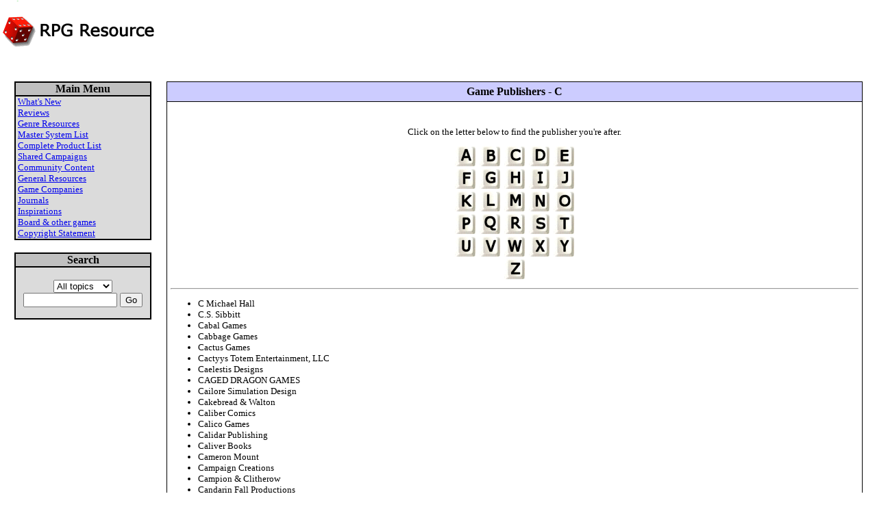

--- FILE ---
content_type: text/html
request_url: https://www.rpg-resource.org.uk/index.php?article=9149&visual=8
body_size: 4434
content:
<html>
<head>
<!-- Interface - HTML HEADER (title + meta) -->
<title>RPG Resource</title><meta name="POWEREDBY" content="Siteseed - see www.siteseed.org"><meta name="DESCRIPTION" content="RPG Resource"><meta name="KEYWORDS" content="RPG, rpg, role-playing game, D&D, Dungeons & Dragons, d20, D20, 7th Sea, Blue Planet, Spycraft, Star Wars, Sidewinder, GURPS, Palladium"><meta http-equiv="Content-Type" content="text/html; charset=iso-8859-1"></head>
<body bgcolor="#FFFFFF"  text="#000000" leftmargin="0" topmargin="0" marginwidth="0" marginheight="0">

<!-- Interface - Top menu -->
<table width="100%" border="0" cellspacing="0" cellpadding="0" height="98" bgcolor="#FFFFFF"> <tr>  <td width="1%" valign=top>   <a href="http://www.rpg-resource.org.uk/"><img src=images/articles/0/heading-02.gif alt="RPG Resource: Click here for home page" title="RPG Resource: Click here for home page" border=0></a>  </td>  <td width="99%">   <table width="100%" border="0" cellspacing="0" cellpadding="0" height="98">    <tr>     <td height="1%" valign="top" align="left">      <table width="100%" border="0" cellspacing="0" cellpadding="0">       <tr>       <td colspan="3">&nbsp;</td>       </tr>       <tr>       <td colspan="3">&nbsp;</td>       </tr>        <tr>        <td bgcolor="#ffffff" align="left" valign="top"> <script type="text/javascript"><!--google_ad_client = "pub-1960171750899424";google_ad_width = 728;google_ad_height = 90;google_ad_format = "728x90_as";google_ad_type = "text_image";google_ad_channel ="";google_color_border = "336699";google_color_bg = "FFFFFF";google_color_link = "0000FF";google_color_text = "000000";google_color_url = "008000";//--></script><script type="text/javascript"  src="http://pagead2.googlesyndication.com/pagead/show_ads.js"></script></td>        </tr>       </table>      </td>    </tr>   </table>  </td> </tr></table>

<!C- Main content area with a left side menu area --!>
<table width=100% border=0 cellspacing=20>
 <tr>
  <td width=1% valign=top align=center>

<!-- Main Leftside Menu --> 
<table border=0 cellpadding=0 cellspacing=0 align=center bgcolor=#c0c0c0 width=200> <tr><td>  <table border=1 cellpadding=0 cellspacing=0 width=100% bordercolor=#000000><tr>   <td bgcolor=#c0c0c0>    <center><font face="Verdana" color="#000000"><b>Main Menu</b></font></center>   </td></tr>   <tr><td bgcolor=#dbdbdb><font face="Verdana" size="2">&nbsp;<a href="http://www.rpg-resource.org.uk/index.php?article=1229&visual=1">What's New</a><br>&nbsp;<a href="http://www.rpg-resource.org.uk/index.php?article=13&visual=4">Reviews</a><br>&nbsp;<a href="http://www.rpg-resource.org.uk/index.php?article=4406&visual=19">Genre Resources</a><br>&nbsp;<a href="http://www.rpg-resource.org.uk/index.php?article=15&visual=6">Master System List</a><br>&nbsp;<a href="http://www.rpg-resource.org.uk/index.php?article=130&visual=6">Complete Product List</a><br>&nbsp;<a href="http://www.rpg-resource.org.uk/index.php?article=5347&visual=6">Shared Campaigns</a><br>&nbsp;<a href="http://www.rpg-resource.org.uk/index.php?article=9199&visual=6">Community Content</a><br>&nbsp;<a href="http://www.rpg-resource.org.uk/index.php?article=21&visual=7">General Resources</a><br>&nbsp;<a href="http://www.rpg-resource.org.uk/index.php?article=41&visual=8">Game Companies</a><br>&nbsp;<a href="http://www.rpg-resource.org.uk/index.php?article=609&visual=10">Journals</a><br>&nbsp;<a href="http://www.rpg-resource.org.uk/index.php?article=5417&visual=22">Inspirations</a><br>&nbsp;<a href="http://www.rpg-resource.org.uk/index.php?article=6587&visual=18">Board & other games</a><br>&nbsp;<a href="http://www.rpg-resource.org.uk/index.php?article=40&visual=1">Copyright Statement</a><br></font></td></tr>  </table> </td></tr></table>
<br>


   <!C-                         Dynamic object with the search engine box 
           (uses PHP to insert all topics in the search engine select popup box) --!>
<table border=0 cellpadding=0 cellspacing=0 align=center bgcolor=#B7C56C width=200> <tr><td>  <table border=1 cellpadding=0 cellspacing=0 width=100% bordercolor=#000000><tr>   <td bgcolor=#c0c0c0>    <center><font face="Verdana"><b>Search</b></font></center>   </td></tr>   <tr><td bgcolor=#dbdbdb align=center><br>    <FORM METHOD="POST" action=index.php ENCTYPE="application/x-www-form-urlencoded">     <select name="searchtopic">      <option value="" SELECTED>All topics</option><option value="4">Front Page</option><option value="1">News</option><option value="3">Reviews</option><option value="2">Systems</option>     </select><br>     <input type="text" name="search" value="" SIZE=15 MAXLEN=15>	     <input type="hidden" name="id" value="1">     <INPUT type=submit value="Go">    </FORM>   </td></tr>  </table> </td></tr></table>
<br>

  </td>
  <td width=99% valign=top>

<table border=0 cellpadding=0 cellspacing=0 align=center bgcolor=#000000 width=100%><tr><td>
<table border=0 cellpadding=5 cellspacing=1 width=100%><tr align=>
<td bgcolor=#ccccff><center><b><font face="Verdana">Game Publishers - C</font></b></center></td>
</tr><tr align=><td bgcolor=#FFFFFF><br>
<font face="Verdana" size="2">
<p align="center">Click on the letter below to find the publisher you're after.</p>
<p align="center">
<a href="http://www.rpg-resource.org.uk/index.php?article=9147&visual=8"><img src="images/articles/103/a.gif" width="30" height="29" alt="A" title="A" border=0></a>&nbsp;
<a href="http://www.rpg-resource.org.uk/index.php?article=9148&visual=8"><img src="images/articles/103/b.gif" width="30" height="29" alt="B" title="B" border=0></a>&nbsp;
<a href="http://www.rpg-resource.org.uk/index.php?article=9149&visual=8"><img src="images/articles/103/c.gif" width="30" height="29" alt="C" title="C" border=0></a>&nbsp;
<a href="http://www.rpg-resource.org.uk/index.php?article=9150&visual=8"><img src="images/articles/103/d.gif" width="30" height="29" alt="D" title="D" border=0></a>&nbsp;
<a href="http://www.rpg-resource.org.uk/index.php?article=9151&visual=8"><img src="images/articles/103/e.gif" width="30" height="29" alt="E" title="E" border=0></a><br>
<a href="http://www.rpg-resource.org.uk/index.php?article=9152&visual=8"><img src="images/articles/103/f.gif" width="30" height="29" alt="F" title="F" border=0></a>&nbsp;
<a href="http://www.rpg-resource.org.uk/index.php?article=9153&visual=8"><img src="images/articles/103/g.gif" width="30" height="29" alt="G" title="G" border=0></a>&nbsp;
<a href="http://www.rpg-resource.org.uk/index.php?article=9154&visual=8"><img src="images/articles/103/h.gif" width="30" height="29" alt="H" title="H" border=0></a>&nbsp;
<a href="http://www.rpg-resource.org.uk/index.php?article=9155&visual=8"><img src="images/articles/103/i.gif" width="30" height="29" alt="I" title="I" border=0></a>&nbsp;
<a href="http://www.rpg-resource.org.uk/index.php?article=9156&visual=8"><img src="images/articles/103/j.gif" width="30" height="29" alt="J" title="J" border=0></a><br>
<a href="http://www.rpg-resource.org.uk/index.php?article=9157&visual=8"><img src="images/articles/103/k.gif" width="30" height="29" alt="K" title="K" border=0></a>&nbsp;
<a href="http://www.rpg-resource.org.uk/index.php?article=9158&visual=8"><img src="images/articles/103/l.gif" width="30" height="29" alt="L" title="L" border=0></a>&nbsp;
<a href="http://www.rpg-resource.org.uk/index.php?article=9159&visual=8"><img src="images/articles/103/m.gif" width="30" height="29" alt="M" title="M" border=0></a>&nbsp;
<a href="http://www.rpg-resource.org.uk/index.php?article=9160&visual=8"><img src="images/articles/103/n.gif" width="30" height="29" alt="N" title="N" border=0></a>&nbsp;
<a href="http://www.rpg-resource.org.uk/index.php?article=9161&visual=8"><img src="images/articles/103/o.gif" width="30" height="29" alt="O" title="O" border=0></a><br>
<a href="http://www.rpg-resource.org.uk/index.php?article=9162&visual=8"><img src="images/articles/103/p.gif" width="30" height="29" alt="P" title="P" border=0></a>&nbsp;
<a href="http://www.rpg-resource.org.uk/index.php?article=9163&visual=8"><img src="images/articles/103/q.gif" width="30" height="29" alt="Q" title="Q" border=0></a>&nbsp;
<a href="http://www.rpg-resource.org.uk/index.php?article=9164&visual=8"><img src="images/articles/103/r.gif" width="30" height="29" alt="R" title="R" border=0></a>&nbsp;
<a href="http://www.rpg-resource.org.uk/index.php?article=9165&visual=8"><img src="images/articles/103/s.gif" width="30" height="29" alt="S" title="S" border=0></a>&nbsp;
<a href="http://www.rpg-resource.org.uk/index.php?article=9166&visual=8"><img src="images/articles/103/t.gif" width="30" height="29" alt="T" title="T" border=0></a><br>
<a href="http://www.rpg-resource.org.uk/index.php?article=9167&visual=8"><img src="images/articles/103/u.gif" width="30" height="29" alt="U" title="U" border=0></a>&nbsp;
<a href="http://www.rpg-resource.org.uk/index.php?article=9168&visual=8"><img src="images/articles/103/v.gif" width="30" height="29" alt="V" title="V" border=0></a>&nbsp;
<a href="http://www.rpg-resource.org.uk/index.php?article=9169&visual=8"><img src="images/articles/103/w.gif" width="30" height="29" alt="W" title="W" border=0></a>&nbsp;
<a href="http://www.rpg-resource.org.uk/index.php?article=9170&visual=8"><img src="images/articles/103/x.gif" width="30" height="29" alt="X" title="X" border=0></a>&nbsp;
<a href="http://www.rpg-resource.org.uk/index.php?article=9171&visual=8"><img src="images/articles/103/y.gif" width="30" height="29" alt="Y" title="Y" border=0></a><br>
<a href="http://www.rpg-resource.org.uk/index.php?article=9172&visual=8"><img src="images/articles/103/z.gif" width="30" height="29" alt="Z" title="Z" border=0></a>
</p>
<hr>
<ul>
<li>C Michael Hall</li>
<li>C.S. Sibbitt</li>
<li>Cabal Games</li>
<li>Cabbage Games</li>
<li>Cactus Games</li>
<li>Cactyys Totem Entertainment, LLC</li>
<li>Caelestis Designs</li>
<li>CAGED DRAGON GAMES</li>
<li>Cailore Simulation Design</li>
<li>Cakebread & Walton</li>
<li>Caliber Comics</li>
<li>Calico Games</li>
<li>Calidar Publishing</li>
<li>Caliver Books</li>
<li>Cameron Mount</li>
<li>Campaign Creations</li>
<li>Campion & Clitherow</li>
<li>Candarin Fall Productions</li>
<li>CandleLight Games, LLC</li>
<li>Candycreeps</li>
<li>Canister & Grape</li>
<li>Caravana</li>
<li>CardboardDreams</li>
<li>Carl Huber</li>
<li>Carnal Comics</li>
<li>Carnivore Games</li>
<li>Caroline O. Berg</li>
<li>Cartography Unlimited for RPGs</li>
<li>Carve-tec</li>
<li>Cascade Studios</li>
<li>Casey Brown</li>
<li>Casey Hoekstra</li>
<li>casl Entertainment</li>
<li>Castle Theory Games</li>
<li>Castles & Chemo, Inc.</li>
<li>Castlewrks</li>
<li>Cat at Home Studio</li>
<li><a href="http://www.rpg-resource.org.uk/index.php?article=4977&amp;visual=8">Catalyst Game Labs</a></li>
<li>Catnap Capers</li>
<li>Catthulhu.com</li>
<li>Cavalier Games</li>
<li>Cave of Monsters Games</li>
<li>Cavegirl Productions</li>
<li>Cawood Publishing</li>
<li>Cayzle</li>
<li>CB Jones</li>
<li>CCortrightProductions</li>
<li>Celestial Filing Depot</li>
<li><a href="http://www.rpg-resource.org.uk/index.php?article=5264&amp;visual=8">Cellar Games</a></li>
<li>Centrifuge Gaming</li>
<li>Cerberus Games</li>
<li><a href="http://www.rpg-resource.org.uk/index.php?article=4828&amp;visual=8">Cerberus Illustration</a></li>
<li>Certain Death</li>
<li>Cesar Sanchez</li>
<li>Cgritts</li>
<li>Chainmail Bikini Games</li>
<li>Chameleon Dream</li>
<li>Chameleon Eclectic</li>
<li>ChamomileHasAdventures</li>
<li>Channel M Publishing</li>
<li>Chaos Drake Press</li>
<li>Chaos Factory Books</li>
<li><a href="http://www.rpg-resource.org.uk/index.php?article=2756&amp;visual=8">Chaosium</a></li>
<li>Chaosmeister Games</li>
<li>Chaotic Henchmen Productions</li>
<li>Chaotic Noodle</li>
<li>Chaotic Productions LLC</li>
<li>Chaotic Shiny Productions</li>
<li>Chapter 13 Press</li>
<li><a href="http://www.rpg-resource.org.uk/index.php?article=4499&amp;visual=8">Charke Publishing</a></li>
<li>Charles Smith Games</li>
<li>Charrua Games</li>
<li>Chat de Jade</li>
<li>Cheapass Games</li>
<li>Cherry Picked Games</li>
<li>Chessex</li>
<li>ChickenMaker</li>
<li>Chief RPGaming</li>
<li><a href="http://www.rpg-resource.org.uk/index.php?article=583&amp;visual=8">Children of the Grave Press</a></li>
<li>Chimera Press</li>
<li>Chimeri</li>
<li>Chooseomatic Books</li>
<li>Chris Booth</li>
<li>Chris Di Donna</li>
<li>Chris Miller Games (CMG)</li>
<li>Chris Parsons</li>
<li>Christian Hollnbuchner</li>
<li>Christian Rie&szlig;</li>
<li>Christina Stiles Presents</li>
<li>Christopher Bunn Productions</li>
<li>Christopher Grey</li>
<li>Christopher Harding</li>
<li>Christy Embry</li>
<li>Chromagination Games</li>
<li>Chromatic Chameleon</li>
<li>Chrome Rocket Publications</li>
<li>Chronicle City</li>
<li>Chroniques Tharabboriennes</li>
<li>Chronos Publishing</li>
<li>Chrysaetos Games</li>
<li>Chubby Funster</li>
<li>Chubby Monster Games</li>
<li>Church Basement Games</li>
<li>CI Adventures</li>
<li>Cian's Basement Books</li>
<li>CinderPig Paper Miniatures</li>
<li>Cindy Butor</li>
<li>Cipher Bureau</li>
<li>Citizen Games</li>
<li>CJEJ Games</li>
<li>Claedawg</li>
<li>Classic Diversions</li>
<li>Claudio Casini Art</li>
<li>Clear Keep</li>
<li>Clerics of the Midwest</li>
<li>Cliff Hanger</li>
<li>Clione Games</li>
<li>Clockwork Gnome Publishing</li>
<li>Clockwork Golem Workshop</li>
<li>Clockwork Publishing</li>
<li>Cloister Publications</li>
<li>CM Games</li>
<li>CoachK</li>
<li>Cobalt Sages Creations</li>
<li>Cobra Games</li>
<li>Cobweb Games</li>
<li>Code Monkey Publishing</li>
<li>Codex Apocrypha</li>
<li>C&oacute;dice Grupo Creativo</li>
<li>Cognition Pressworks</li>
<li>Cognizant Chance</li>
<li>Cogwork Creations</li>
<li>Coiled Sheets of Lead</li>
<li>Coin Toss Games</li>
<li>Cold Blooded Games</li>
<li>Coldlight Press</li>
<li>Cole Beck</li>
<li>Collision Entertainment Design</li>
<li><a href="http://www.rpg-resource.org.uk/index.php?article=4597&amp;visual=8">Columbia Games</a></li>
<li>Comic Bandit Press</li>
<li>completelyrandom publishing</li>
<li>Complex 77</li>
<li>Composite Games Limited</li>
<li><a href="http://www.rpg-resource.org.uk/index.php?article=1616&amp;visual=8">ComStar Games</a></li>
<li>ComWay Communications Corp.</li>
<li>cone of negative energy</li>
<li>Conflict Games, LLC</li>
<li>Confraria dos Observadores</li>
<li>Conjecture Games</li>
<li>Conquered Armies</li>
<li>Conrad Evanshire</li>
<li>consilium games</li>
<li>ConTessa</li>
<li><a href="http://www.rpg-resource.org.uk/index.php?article=262&amp;visual=8">Contested Ground Studios</a></li>
<li>CoolStuff</li>
<li>Copper Coin Games/li>
<li>Corefun Studios</li>
<li>Corey Ryan Walden</li>
<li>Cori Redford</li>
<li><a href="http://www.rpg-resource.org.uk/index.php?article=4221&amp;visual=8">Corone Design</a></li>
<li>Corsair Black</li>
<li>Corsair Publishing</li>
<li>CorSec Engineering</li>
<li>Corvid Sun</li>
<li>Corvin</li>
<li>Corvus Lunaris Ltd</li>
<li>Coscom Entertainment</li>
<li>Cosmic Comet Publishing</li>
<li>Cosmic Mirror Games</li>
<li>Cosmic Number Productions</li>
<li>Council Of Fools Productions</li>
<li>Courser's Folly Entertainment</li>
<li>Covert Ops Games</li>
<li>Covetous Poet Publishing</li>
<li>Coyote Press</li>
<li>Cracked Mirror Publishing</li>
<li>Cracked Monocle</li>
<li>Crafting Zone Entertainment</li>
<li><a href="http://www.rpg-resource.org.uk/index.php?article=2088&amp;visual=8">Crafty Games</a></li>
<li>Cranebump</li>
<li>Crazyace Productions</li>
<li>creajans</li>
<li>Creation's Edge Games</li>
<li><a href="http://www.rpg-resource.org.uk/index.php?article=4194&amp;visual=8">The Creative Conclave</a></li>
<li>Creative Fringe Games</li>
<li>Creative Gamescapes</li>
<li>Creative Gremlins</li>
<li>Creative Mountain Games</li>
<li>Creature Curation</li>
<li>Creepy Assassin</li>
<li>Creepy Doll Studios</li>
<li>Crimson Empire</li>
<li>Crispy Zombie Productions</li>
<li>Critical Failure Games</li>
<li>Critical Hit Publishing</li>
<li>Critical Miss Games</li>
<li>Critical Strike Publishing</li>
<li>Critical-Hits Studios</li>
<li>Crone RPG</li>
<li><a href="http://www.rpg-resource.org.uk/index.php?article=6373&amp;visual=8">Crooked Staff Publishing</a></li>
<li>Cross Planes Game Studio</li>
<li>Crosshead</li>
<li>Crossroads Games</li>
<li>Crossworlds Enterprises</li>
<li>Crowking Press</li>
<li>Crown of Thorns Studio</li>
<li>CrowScratches</li>
<li>Crucifiction Games</li>
<li>Cruel Productions</li>
<li>Crusade Fine Arts</li>
<li>Crusader Game Books</li>
<li>Crushpop Productions</li>
<li>Crypt Thing Press</li>
<li>Cryptosnark Games</li>
<li>Crystal Ronin Publishing</li>
<li>Crystal Star Games</li>
<li>Crzay Old Man Games</li>
<li>Cthulhu Reborn</li>
<li><a href="http://www.rpg-resource.org.uk/index.php?article=4919&amp;visual=8">Cubicle 7 Entertainment</a></li>
<li>CulhainGAMES</li>
<li><a href="http://www.rpg-resource.org.uk/index.php?article=69&amp;visual=8">Cumberland Games and Diversions</a></li>
<li>Curs'd Captain</li>
<li>CURS Publishing</li>
<li>Cursed Empire</li>
<li>Cuss World Books and Games</li>
<li>Custom Terrain</li>
<li>Cut to the Chase Games</li>
<li>Cutters Guild Games</li>
<li>Cybertaur Conspiracies</li>
<li>CyborgPrime Publishing</li>
<li>Cyclopean Games</li>
<li>Cycpops!</li>
<li>CYFROGRAFIA</li>
<li>CypherCast Network</li>
</ul>
<p align="right"><font size="1"><i>List page last updated: 3 April 2021</i></font></p>
</font></td>
</tr></table></td>
</tr></table>

  </td>
 </tr>
</table>
</body>
</html>